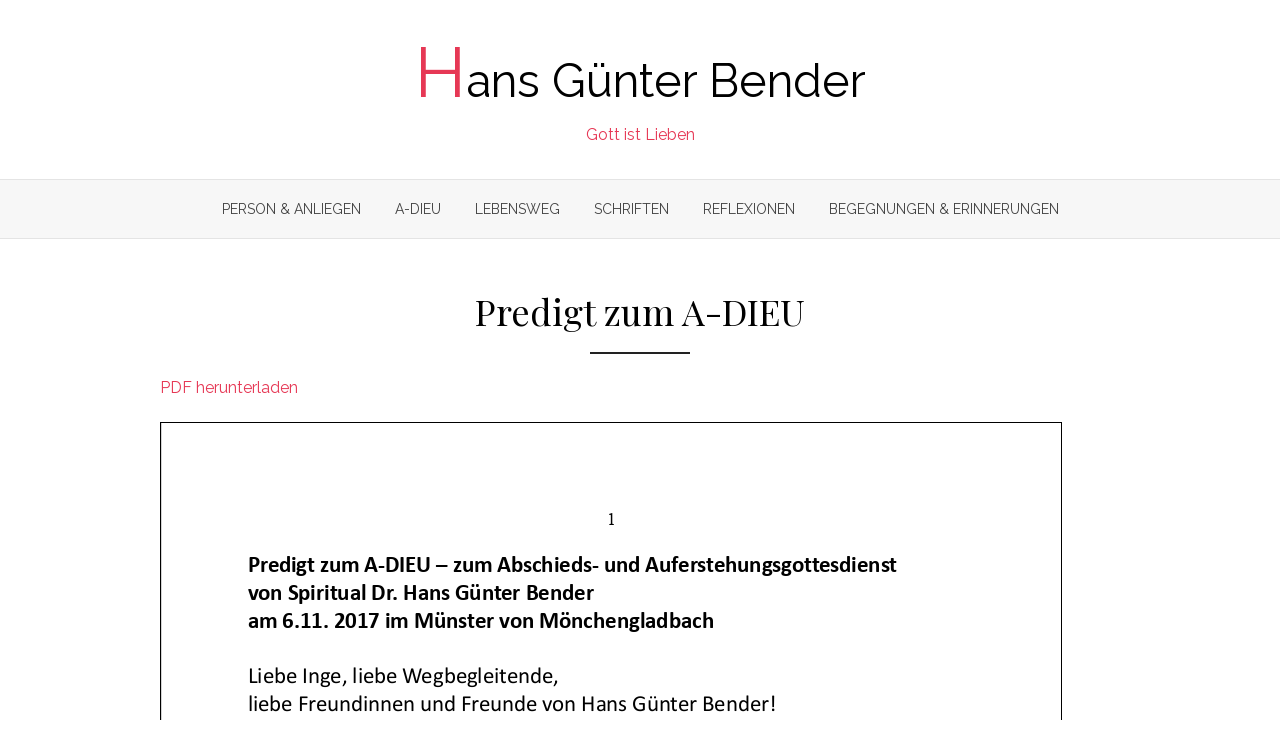

--- FILE ---
content_type: text/html; charset=UTF-8
request_url: https://gott-ist-lieben.de/predigt-zum-a-dieu/
body_size: 7344
content:
<!DOCTYPE html>
<html lang="de">
<head>
	<meta charset="UTF-8">
	<meta name="viewport" content="width=device-width, initial-scale=1">
	<link rel="profile" href="http://gmpg.org/xfn/11">
		<title>Predigt zum A-DIEU &#8211; Hans Günter Bender</title>
<meta name='robots' content='max-image-preview:large' />
<link rel='dns-prefetch' href='//fonts.googleapis.com' />
<link rel="alternate" type="application/rss+xml" title="Hans Günter Bender &raquo; Feed" href="https://gott-ist-lieben.de/feed/" />
<link rel="alternate" type="application/rss+xml" title="Hans Günter Bender &raquo; Kommentar-Feed" href="https://gott-ist-lieben.de/comments/feed/" />
<script type="text/javascript">
/* <![CDATA[ */
window._wpemojiSettings = {"baseUrl":"https:\/\/s.w.org\/images\/core\/emoji\/15.0.3\/72x72\/","ext":".png","svgUrl":"https:\/\/s.w.org\/images\/core\/emoji\/15.0.3\/svg\/","svgExt":".svg","source":{"concatemoji":"https:\/\/gott-ist-lieben.de\/wp-includes\/js\/wp-emoji-release.min.js?ver=6.5.7"}};
/*! This file is auto-generated */
!function(i,n){var o,s,e;function c(e){try{var t={supportTests:e,timestamp:(new Date).valueOf()};sessionStorage.setItem(o,JSON.stringify(t))}catch(e){}}function p(e,t,n){e.clearRect(0,0,e.canvas.width,e.canvas.height),e.fillText(t,0,0);var t=new Uint32Array(e.getImageData(0,0,e.canvas.width,e.canvas.height).data),r=(e.clearRect(0,0,e.canvas.width,e.canvas.height),e.fillText(n,0,0),new Uint32Array(e.getImageData(0,0,e.canvas.width,e.canvas.height).data));return t.every(function(e,t){return e===r[t]})}function u(e,t,n){switch(t){case"flag":return n(e,"\ud83c\udff3\ufe0f\u200d\u26a7\ufe0f","\ud83c\udff3\ufe0f\u200b\u26a7\ufe0f")?!1:!n(e,"\ud83c\uddfa\ud83c\uddf3","\ud83c\uddfa\u200b\ud83c\uddf3")&&!n(e,"\ud83c\udff4\udb40\udc67\udb40\udc62\udb40\udc65\udb40\udc6e\udb40\udc67\udb40\udc7f","\ud83c\udff4\u200b\udb40\udc67\u200b\udb40\udc62\u200b\udb40\udc65\u200b\udb40\udc6e\u200b\udb40\udc67\u200b\udb40\udc7f");case"emoji":return!n(e,"\ud83d\udc26\u200d\u2b1b","\ud83d\udc26\u200b\u2b1b")}return!1}function f(e,t,n){var r="undefined"!=typeof WorkerGlobalScope&&self instanceof WorkerGlobalScope?new OffscreenCanvas(300,150):i.createElement("canvas"),a=r.getContext("2d",{willReadFrequently:!0}),o=(a.textBaseline="top",a.font="600 32px Arial",{});return e.forEach(function(e){o[e]=t(a,e,n)}),o}function t(e){var t=i.createElement("script");t.src=e,t.defer=!0,i.head.appendChild(t)}"undefined"!=typeof Promise&&(o="wpEmojiSettingsSupports",s=["flag","emoji"],n.supports={everything:!0,everythingExceptFlag:!0},e=new Promise(function(e){i.addEventListener("DOMContentLoaded",e,{once:!0})}),new Promise(function(t){var n=function(){try{var e=JSON.parse(sessionStorage.getItem(o));if("object"==typeof e&&"number"==typeof e.timestamp&&(new Date).valueOf()<e.timestamp+604800&&"object"==typeof e.supportTests)return e.supportTests}catch(e){}return null}();if(!n){if("undefined"!=typeof Worker&&"undefined"!=typeof OffscreenCanvas&&"undefined"!=typeof URL&&URL.createObjectURL&&"undefined"!=typeof Blob)try{var e="postMessage("+f.toString()+"("+[JSON.stringify(s),u.toString(),p.toString()].join(",")+"));",r=new Blob([e],{type:"text/javascript"}),a=new Worker(URL.createObjectURL(r),{name:"wpTestEmojiSupports"});return void(a.onmessage=function(e){c(n=e.data),a.terminate(),t(n)})}catch(e){}c(n=f(s,u,p))}t(n)}).then(function(e){for(var t in e)n.supports[t]=e[t],n.supports.everything=n.supports.everything&&n.supports[t],"flag"!==t&&(n.supports.everythingExceptFlag=n.supports.everythingExceptFlag&&n.supports[t]);n.supports.everythingExceptFlag=n.supports.everythingExceptFlag&&!n.supports.flag,n.DOMReady=!1,n.readyCallback=function(){n.DOMReady=!0}}).then(function(){return e}).then(function(){var e;n.supports.everything||(n.readyCallback(),(e=n.source||{}).concatemoji?t(e.concatemoji):e.wpemoji&&e.twemoji&&(t(e.twemoji),t(e.wpemoji)))}))}((window,document),window._wpemojiSettings);
/* ]]> */
</script>
<style id='wp-emoji-styles-inline-css' type='text/css'>

	img.wp-smiley, img.emoji {
		display: inline !important;
		border: none !important;
		box-shadow: none !important;
		height: 1em !important;
		width: 1em !important;
		margin: 0 0.07em !important;
		vertical-align: -0.1em !important;
		background: none !important;
		padding: 0 !important;
	}
</style>
<link rel='stylesheet' id='wp-block-library-css' href='https://gott-ist-lieben.de/wp-includes/css/dist/block-library/style.min.css?ver=6.5.7' type='text/css' media='all' />
<style id='pdfemb-pdf-embedder-viewer-style-inline-css' type='text/css'>
.wp-block-pdfemb-pdf-embedder-viewer{max-width:none}

</style>
<style id='classic-theme-styles-inline-css' type='text/css'>
/*! This file is auto-generated */
.wp-block-button__link{color:#fff;background-color:#32373c;border-radius:9999px;box-shadow:none;text-decoration:none;padding:calc(.667em + 2px) calc(1.333em + 2px);font-size:1.125em}.wp-block-file__button{background:#32373c;color:#fff;text-decoration:none}
</style>
<style id='global-styles-inline-css' type='text/css'>
body{--wp--preset--color--black: #000000;--wp--preset--color--cyan-bluish-gray: #abb8c3;--wp--preset--color--white: #ffffff;--wp--preset--color--pale-pink: #f78da7;--wp--preset--color--vivid-red: #cf2e2e;--wp--preset--color--luminous-vivid-orange: #ff6900;--wp--preset--color--luminous-vivid-amber: #fcb900;--wp--preset--color--light-green-cyan: #7bdcb5;--wp--preset--color--vivid-green-cyan: #00d084;--wp--preset--color--pale-cyan-blue: #8ed1fc;--wp--preset--color--vivid-cyan-blue: #0693e3;--wp--preset--color--vivid-purple: #9b51e0;--wp--preset--color--medium-gray: #444444;--wp--preset--color--light-gray: #999999;--wp--preset--color--accent: #e63855;--wp--preset--gradient--vivid-cyan-blue-to-vivid-purple: linear-gradient(135deg,rgba(6,147,227,1) 0%,rgb(155,81,224) 100%);--wp--preset--gradient--light-green-cyan-to-vivid-green-cyan: linear-gradient(135deg,rgb(122,220,180) 0%,rgb(0,208,130) 100%);--wp--preset--gradient--luminous-vivid-amber-to-luminous-vivid-orange: linear-gradient(135deg,rgba(252,185,0,1) 0%,rgba(255,105,0,1) 100%);--wp--preset--gradient--luminous-vivid-orange-to-vivid-red: linear-gradient(135deg,rgba(255,105,0,1) 0%,rgb(207,46,46) 100%);--wp--preset--gradient--very-light-gray-to-cyan-bluish-gray: linear-gradient(135deg,rgb(238,238,238) 0%,rgb(169,184,195) 100%);--wp--preset--gradient--cool-to-warm-spectrum: linear-gradient(135deg,rgb(74,234,220) 0%,rgb(151,120,209) 20%,rgb(207,42,186) 40%,rgb(238,44,130) 60%,rgb(251,105,98) 80%,rgb(254,248,76) 100%);--wp--preset--gradient--blush-light-purple: linear-gradient(135deg,rgb(255,206,236) 0%,rgb(152,150,240) 100%);--wp--preset--gradient--blush-bordeaux: linear-gradient(135deg,rgb(254,205,165) 0%,rgb(254,45,45) 50%,rgb(107,0,62) 100%);--wp--preset--gradient--luminous-dusk: linear-gradient(135deg,rgb(255,203,112) 0%,rgb(199,81,192) 50%,rgb(65,88,208) 100%);--wp--preset--gradient--pale-ocean: linear-gradient(135deg,rgb(255,245,203) 0%,rgb(182,227,212) 50%,rgb(51,167,181) 100%);--wp--preset--gradient--electric-grass: linear-gradient(135deg,rgb(202,248,128) 0%,rgb(113,206,126) 100%);--wp--preset--gradient--midnight: linear-gradient(135deg,rgb(2,3,129) 0%,rgb(40,116,252) 100%);--wp--preset--font-size--small: 14px;--wp--preset--font-size--medium: 20px;--wp--preset--font-size--large: 28px;--wp--preset--font-size--x-large: 42px;--wp--preset--font-size--normal: 16px;--wp--preset--font-size--huge: 32px;--wp--preset--spacing--20: 0.44rem;--wp--preset--spacing--30: 0.67rem;--wp--preset--spacing--40: 1rem;--wp--preset--spacing--50: 1.5rem;--wp--preset--spacing--60: 2.25rem;--wp--preset--spacing--70: 3.38rem;--wp--preset--spacing--80: 5.06rem;--wp--preset--shadow--natural: 6px 6px 9px rgba(0, 0, 0, 0.2);--wp--preset--shadow--deep: 12px 12px 50px rgba(0, 0, 0, 0.4);--wp--preset--shadow--sharp: 6px 6px 0px rgba(0, 0, 0, 0.2);--wp--preset--shadow--outlined: 6px 6px 0px -3px rgba(255, 255, 255, 1), 6px 6px rgba(0, 0, 0, 1);--wp--preset--shadow--crisp: 6px 6px 0px rgba(0, 0, 0, 1);}:where(.is-layout-flex){gap: 0.5em;}:where(.is-layout-grid){gap: 0.5em;}body .is-layout-flex{display: flex;}body .is-layout-flex{flex-wrap: wrap;align-items: center;}body .is-layout-flex > *{margin: 0;}body .is-layout-grid{display: grid;}body .is-layout-grid > *{margin: 0;}:where(.wp-block-columns.is-layout-flex){gap: 2em;}:where(.wp-block-columns.is-layout-grid){gap: 2em;}:where(.wp-block-post-template.is-layout-flex){gap: 1.25em;}:where(.wp-block-post-template.is-layout-grid){gap: 1.25em;}.has-black-color{color: var(--wp--preset--color--black) !important;}.has-cyan-bluish-gray-color{color: var(--wp--preset--color--cyan-bluish-gray) !important;}.has-white-color{color: var(--wp--preset--color--white) !important;}.has-pale-pink-color{color: var(--wp--preset--color--pale-pink) !important;}.has-vivid-red-color{color: var(--wp--preset--color--vivid-red) !important;}.has-luminous-vivid-orange-color{color: var(--wp--preset--color--luminous-vivid-orange) !important;}.has-luminous-vivid-amber-color{color: var(--wp--preset--color--luminous-vivid-amber) !important;}.has-light-green-cyan-color{color: var(--wp--preset--color--light-green-cyan) !important;}.has-vivid-green-cyan-color{color: var(--wp--preset--color--vivid-green-cyan) !important;}.has-pale-cyan-blue-color{color: var(--wp--preset--color--pale-cyan-blue) !important;}.has-vivid-cyan-blue-color{color: var(--wp--preset--color--vivid-cyan-blue) !important;}.has-vivid-purple-color{color: var(--wp--preset--color--vivid-purple) !important;}.has-black-background-color{background-color: var(--wp--preset--color--black) !important;}.has-cyan-bluish-gray-background-color{background-color: var(--wp--preset--color--cyan-bluish-gray) !important;}.has-white-background-color{background-color: var(--wp--preset--color--white) !important;}.has-pale-pink-background-color{background-color: var(--wp--preset--color--pale-pink) !important;}.has-vivid-red-background-color{background-color: var(--wp--preset--color--vivid-red) !important;}.has-luminous-vivid-orange-background-color{background-color: var(--wp--preset--color--luminous-vivid-orange) !important;}.has-luminous-vivid-amber-background-color{background-color: var(--wp--preset--color--luminous-vivid-amber) !important;}.has-light-green-cyan-background-color{background-color: var(--wp--preset--color--light-green-cyan) !important;}.has-vivid-green-cyan-background-color{background-color: var(--wp--preset--color--vivid-green-cyan) !important;}.has-pale-cyan-blue-background-color{background-color: var(--wp--preset--color--pale-cyan-blue) !important;}.has-vivid-cyan-blue-background-color{background-color: var(--wp--preset--color--vivid-cyan-blue) !important;}.has-vivid-purple-background-color{background-color: var(--wp--preset--color--vivid-purple) !important;}.has-black-border-color{border-color: var(--wp--preset--color--black) !important;}.has-cyan-bluish-gray-border-color{border-color: var(--wp--preset--color--cyan-bluish-gray) !important;}.has-white-border-color{border-color: var(--wp--preset--color--white) !important;}.has-pale-pink-border-color{border-color: var(--wp--preset--color--pale-pink) !important;}.has-vivid-red-border-color{border-color: var(--wp--preset--color--vivid-red) !important;}.has-luminous-vivid-orange-border-color{border-color: var(--wp--preset--color--luminous-vivid-orange) !important;}.has-luminous-vivid-amber-border-color{border-color: var(--wp--preset--color--luminous-vivid-amber) !important;}.has-light-green-cyan-border-color{border-color: var(--wp--preset--color--light-green-cyan) !important;}.has-vivid-green-cyan-border-color{border-color: var(--wp--preset--color--vivid-green-cyan) !important;}.has-pale-cyan-blue-border-color{border-color: var(--wp--preset--color--pale-cyan-blue) !important;}.has-vivid-cyan-blue-border-color{border-color: var(--wp--preset--color--vivid-cyan-blue) !important;}.has-vivid-purple-border-color{border-color: var(--wp--preset--color--vivid-purple) !important;}.has-vivid-cyan-blue-to-vivid-purple-gradient-background{background: var(--wp--preset--gradient--vivid-cyan-blue-to-vivid-purple) !important;}.has-light-green-cyan-to-vivid-green-cyan-gradient-background{background: var(--wp--preset--gradient--light-green-cyan-to-vivid-green-cyan) !important;}.has-luminous-vivid-amber-to-luminous-vivid-orange-gradient-background{background: var(--wp--preset--gradient--luminous-vivid-amber-to-luminous-vivid-orange) !important;}.has-luminous-vivid-orange-to-vivid-red-gradient-background{background: var(--wp--preset--gradient--luminous-vivid-orange-to-vivid-red) !important;}.has-very-light-gray-to-cyan-bluish-gray-gradient-background{background: var(--wp--preset--gradient--very-light-gray-to-cyan-bluish-gray) !important;}.has-cool-to-warm-spectrum-gradient-background{background: var(--wp--preset--gradient--cool-to-warm-spectrum) !important;}.has-blush-light-purple-gradient-background{background: var(--wp--preset--gradient--blush-light-purple) !important;}.has-blush-bordeaux-gradient-background{background: var(--wp--preset--gradient--blush-bordeaux) !important;}.has-luminous-dusk-gradient-background{background: var(--wp--preset--gradient--luminous-dusk) !important;}.has-pale-ocean-gradient-background{background: var(--wp--preset--gradient--pale-ocean) !important;}.has-electric-grass-gradient-background{background: var(--wp--preset--gradient--electric-grass) !important;}.has-midnight-gradient-background{background: var(--wp--preset--gradient--midnight) !important;}.has-small-font-size{font-size: var(--wp--preset--font-size--small) !important;}.has-medium-font-size{font-size: var(--wp--preset--font-size--medium) !important;}.has-large-font-size{font-size: var(--wp--preset--font-size--large) !important;}.has-x-large-font-size{font-size: var(--wp--preset--font-size--x-large) !important;}
.wp-block-navigation a:where(:not(.wp-element-button)){color: inherit;}
:where(.wp-block-post-template.is-layout-flex){gap: 1.25em;}:where(.wp-block-post-template.is-layout-grid){gap: 1.25em;}
:where(.wp-block-columns.is-layout-flex){gap: 2em;}:where(.wp-block-columns.is-layout-grid){gap: 2em;}
.wp-block-pullquote{font-size: 1.5em;line-height: 1.6;}
</style>
<link rel='stylesheet' id='search-filter-plugin-styles-css' href='https://gott-ist-lieben.de/wp-content/plugins/search-filter-pro/public/assets/css/search-filter.min.css?ver=2.4.6' type='text/css' media='all' />
<link rel='stylesheet' id='brilliant-fonts-css' href='//fonts.googleapis.com/css?family=Raleway%3A400%2C700%2C400italic%2C700italic%7CPlayfair+Display%3A400%2C700%7CCrimson+Text%3A400%2C400italic&#038;subset=latin%2Clatin-ext' type='text/css' media='all' />
<link rel='stylesheet' id='brilliant-icons-css' href='https://gott-ist-lieben.de/wp-content/themes/brilliant/fonts/elegant-icons.css?ver=1.0.0' type='text/css' media='all' />
<link rel='stylesheet' id='brilliant-style-css' href='https://gott-ist-lieben.de/wp-content/themes/brilliant/style.css?ver=1.1.5' type='text/css' media='all' />
<style id='brilliant-style-inline-css' type='text/css'>

			@media screen and (max-width: 480px) {
			.site-logo {max-width: 180px;}
			}
			@media screen and (min-width: 481px) {
			.site-logo {max-width: 260px;}
			}
		.hentry, .no-results, .widget, .related-posts, .posts-navigation, .post-navigation, .comments-area, .author-info {
		box-shadow: none;
		}
		.posts-loop .entry-header, .posts-loop .entry-summary, .posts-loop .entry-footer,
		.entry-header, .entry-content, .entry-footer, .author-info, .comments-area {
		padding-left: 0;padding-right: 0;
		}
		.sidebar .widget {padding: 0;}
		@media screen and (min-width: 600px) {
		.list-post {padding: 0;margin-bottom: 30px;}
		}
</style>
<link rel='stylesheet' id='brilliant-blocks-style-css' href='https://gott-ist-lieben.de/wp-content/themes/brilliant/inc/css/blocks.css?ver=20190115' type='text/css' media='all' />
<link rel='stylesheet' id='slb_core-css' href='https://gott-ist-lieben.de/wp-content/plugins/simple-lightbox/client/css/app.css?ver=2.9.4' type='text/css' media='all' />
<script type="text/javascript" src="https://gott-ist-lieben.de/wp-includes/js/jquery/jquery.min.js?ver=3.7.1" id="jquery-core-js"></script>
<script type="text/javascript" src="https://gott-ist-lieben.de/wp-includes/js/jquery/jquery-migrate.min.js?ver=3.4.1" id="jquery-migrate-js"></script>
<link rel="https://api.w.org/" href="https://gott-ist-lieben.de/wp-json/" /><link rel="alternate" type="application/json" href="https://gott-ist-lieben.de/wp-json/wp/v2/posts/1918" /><link rel="EditURI" type="application/rsd+xml" title="RSD" href="https://gott-ist-lieben.de/xmlrpc.php?rsd" />
<meta name="generator" content="WordPress 6.5.7" />
<link rel="canonical" href="https://gott-ist-lieben.de/predigt-zum-a-dieu/" />
<link rel='shortlink' href='https://gott-ist-lieben.de/?p=1918' />
<link rel="alternate" type="application/json+oembed" href="https://gott-ist-lieben.de/wp-json/oembed/1.0/embed?url=https%3A%2F%2Fgott-ist-lieben.de%2Fpredigt-zum-a-dieu%2F" />
<link rel="alternate" type="text/xml+oembed" href="https://gott-ist-lieben.de/wp-json/oembed/1.0/embed?url=https%3A%2F%2Fgott-ist-lieben.de%2Fpredigt-zum-a-dieu%2F&#038;format=xml" />
<link rel="alternate" href="https://www.hans-guenter-bender.de/predigt-zum-a-dieu/" hreflang="de" /><link rel="alternate" href="https://www.hans-guenter-bender.de/predigt-zum-a-dieu/" hreflang="x-default" /><link rel="alternate" href="https://hans-guenter-bender.de/predigt-zum-a-dieu/" hreflang="de" /><link rel="alternate" href="https://www.gott-ist-lieben.de/predigt-zum-a-dieu/" hreflang="de" /><link rel="alternate" href="https://gott-ist-lieben.de/predigt-zum-a-dieu/" hreflang="de" /><style type="text/css">.recentcomments a{display:inline !important;padding:0 !important;margin:0 !important;}</style><style type="text/css" id="custom-background-css">
body.custom-background { background-color: #ffffff; }
</style>
	<link rel="icon" href="https://gott-ist-lieben.de/wp-content/uploads/2019/06/cropped-blatt_k_-32x32.png" sizes="32x32" />
<link rel="icon" href="https://gott-ist-lieben.de/wp-content/uploads/2019/06/cropped-blatt_k_-192x192.png" sizes="192x192" />
<link rel="apple-touch-icon" href="https://gott-ist-lieben.de/wp-content/uploads/2019/06/cropped-blatt_k_-180x180.png" />
<meta name="msapplication-TileImage" content="https://gott-ist-lieben.de/wp-content/uploads/2019/06/cropped-blatt_k_-270x270.png" />
		<style type="text/css" id="wp-custom-css">
			@media screen and (min-width: 960px) {
	.content-area {
			width: 100%;
	}
}

.searchandfilter > ul > li {
	display: inline-block;
	vertical-align: top;
	padding: 5px 20px;
}

.searchandfilter ul {
	padding-left: 0px;
	margin-left: 0px;
}

.searchandfilter ul li {
	display: inline-block;
}

.searchandfilter ul li h4 {
	text-align: center;
}

.sf-date-prefix {
	width: 28px;
	padding-left: 5px;
}

.sf_date_field {
	padding-left: 1px;
}

.sf-input-text {
	width: 200px;
}

.sf-field-search {
	display: block !important;
}

.sf-field-search label {
	width: 100%;
}

.sf-field-search label .sf-input-text {
	margin-top: 5px;
	width: 100%;
}

.chosen-container {
	width: 200px !important;
}

.post-navigation {
    display: none;
}

.site-description {
	color: #e63855;
}

.header-wrapper {
	padding: 10px;
}

.capital-header {
	color: #e63855;
	font-size: 150%;
}

.site-title {
	font-family: Raleway;
	font-weight: 500;
}

.site-description {
	font-family: Raleway;
}

.entry-header .entry-meta {
    display: none !important;
}

.entry-summary {
    display: none !important;
}

.entry-footer .posted-on {
    display: none !important;
}

.grid-post {
	background-color: #f7f7f7;
}		</style>
		</head>
<body class="post-template-default single single-post postid-1918 single-format-standard custom-background multiple-domain-gott-ist-lieben-de group-blog">

<div id="page" class="site">
	<a class="skip-link screen-reader-text" href="#main">Skip to content</a>

	<header id="masthead" class="site-header nav-below" role="banner">
		
		
	<div class="header-wrapper header-centered">
		<div class="container">
			<div class="row">
				<div class="col-2"></div>
				<div class="col-8">
					<div class="site-branding" <!--style="background-image: url(https://www.hans-guenter-bender.de/wp-content/uploads/2019/06/blatt_k_.png); background-size: 130px; background-repeat: no-repeat;"-->
									<p class="site-title"><a href="https://gott-ist-lieben.de/" rel="home"><span class="capital-header">H</span>ans Günter Bender</a></p>
															<p class="site-description">Gott ist Lieben</p>
											</div><!-- .site-branding -->
				</div>
				<div class="col-2"></div>
				
			</div><!-- .row -->
		</div><!-- .container -->
 	</div>
 	
	<div class="main-navbar">
		<div class="container">
			
			<button id="menu-toggle" class="menu-toggle" aria-controls="primary-menu" aria-expanded="false"><span class="ei icon_menu" aria-hidden="true"></span></button>
			<nav id="site-navigation" class="main-navigation" role="navigation" aria-label="Main Menu">
				<ul id="main-menu" class="main-menu"><li id="menu-item-26" class="menu-item menu-item-type-post_type menu-item-object-page menu-item-26"><a href="https://gott-ist-lieben.de/die-idee/">Person &#038; Anliegen</a></li>
<li id="menu-item-1440" class="menu-item menu-item-type-post_type menu-item-object-page menu-item-1440"><a href="https://gott-ist-lieben.de/zur-person/">A-DIEU</a></li>
<li id="menu-item-163" class="menu-item menu-item-type-post_type menu-item-object-page menu-item-163"><a href="https://gott-ist-lieben.de/lebensstationen/">Lebensweg</a></li>
<li id="menu-item-25" class="menu-item menu-item-type-post_type menu-item-object-page menu-item-25"><a href="https://gott-ist-lieben.de/vortraege-abschriften/">Schriften</a></li>
<li id="menu-item-1532" class="menu-item menu-item-type-post_type menu-item-object-page menu-item-1532"><a href="https://gott-ist-lieben.de/impressionen/">Reflexionen</a></li>
<li id="menu-item-1535" class="menu-item menu-item-type-post_type menu-item-object-page menu-item-1535"><a href="https://gott-ist-lieben.de/erinnerungen/">Begegnungen &#038; Erinnerungen</a></li>
</ul>			</nav>
			
		</div><!-- .container -->
	</div>

	

	</header><!-- .site-header -->

	<div id="content" class="site-content">
		<div class="container">
			
	
		
	<div id="primary" class="content-area">
		<main id="main" class="site-main" role="main">

		
<article id="post-1918" class="post-1918 post type-post status-publish format-standard hentry category-reflexionen">
	
		
		
		<header class="entry-header">
			<h1 class="entry-title"><span>Predigt zum A-DIEU</span></h1>			<div class="entry-meta">
				<span class="posted-on"><span class="screen-reader-text">Posted on</span> <a href="https://gott-ist-lieben.de/predigt-zum-a-dieu/" rel="bookmark"><time class="entry-date published" datetime="2019-06-11T14:41:46+02:00">11. Juni 2019</time><time class="updated" datetime="2019-06-11T14:42:49+02:00">11. Juni 2019</time></a></span>			</div>
		</header><!-- .entry-header -->
		
	<div class="entry-content">
		<p><a href="https://gott-ist-lieben.de/wp-content/uploads/2019/06/Markus-Roentgen-Predigt-zum-A-DIEU-1.pdf">PDF herunterladen</a></p>
<a href="https://gott-ist-lieben.de/wp-content/uploads/2019/06/Markus-Roentgen-Predigt-zum-A-DIEU-1.pdf" class="pdfemb-viewer" style="width:900px;" data-width="900" data-height="max" data-toolbar="bottom" data-toolbar-fixed="off">Markus Roentgen Predigt zum A-DIEU</a>
<p>&nbsp;</p>
<p>Die Schriften dürfen nur nichtkommerziell unter Wahrung der Urheber- und Autorenschaft genutzt und verbreitet werden entsprechend der vorliegenden <a href="http://creativecommons.org/licenses/by-nc-nd/4.0/" rel="license">Creative Commons Lizenz .</a></p>
	</div><!-- .entry-content -->
	
	<footer class="entry-footer">
			</footer><!-- .entry-footer -->
	
</article><!-- #post-## -->


	<nav class="navigation post-navigation" aria-label="Beiträge">
		<h2 class="screen-reader-text">Beitragsnavigation</h2>
		<div class="nav-links"><div class="nav-previous"><a href="https://gott-ist-lieben.de/gottrede-ist-menschwerdung-der-inkarnatorische-imperativ-des-glaubens/" rel="prev">GOTTREDE IST MENSCHWERDUNG:</a></div><div class="nav-next"><a href="https://gott-ist-lieben.de/guido-leisse/" rel="next">Guido Leisse</a></div></div>
	</nav>		<div style="float:right;"><a rel="license" href="http://creativecommons.org/licenses/by-nc-nd/4.0/"><img alt="Creative Commons Lizenzvertrag" style="border-width:0" src="https://www.hans-guenter-bender.de/wp-content/uploads/2019/06/88x31.png" /></a></div>
		</main><!-- #main -->
	</div><!-- #primary -->


		</div><!-- .container -->
	</div><!-- #content -->

	<footer id="colophon" class="site-footer" role="contentinfo">
			
		<div class="widget-area" role="complementary">
			<div class="container">
				<div class="row">
					<div class="col-4 col-md-4" id="footer-area-1">
											</div>	
					<div class="col-4 col-md-4" id="footer-area-2">
											</div>
					<div class="col-4 col-md-4" id="footer-area-3">
											</div>
				</div>
			</div><!-- .container -->
		</div><!-- .widget-area -->
		
		<div class="footer-copy">
			<div class="container">
				<div class="row">
					<div class="col-10 col-sm-12">
						<div class="site-credits">In Gedenken an Hans Günter Bender, erstellt von Inge Jansen, Markus Roentgen und Ralph Westhofen.</div>
					</div>
					<div class="col-2 col-sm-12">
						<div class="site-info">
							<a href="https://gott-ist-lieben.de/links">Links</a>&nbsp;&middot;&nbsp;<a href="https://gott-ist-lieben.de/impressum">Impressum</a>
							<!--
							<a href="https://wordpress.org/">Powered by WordPress</a>
							<span class="sep"> / </span>
							<a href="https://www.designlabthemes.com/" rel="nofollow">Theme by Design Lab</a>
							-->
						</div><!-- .site-info -->
					</div>
				</div>
			</div><!-- .container -->
		</div><!-- .footer-copy -->
		
	</footer><!-- #colophon -->
</div><!-- #page -->

<link rel='stylesheet' id='pdfemb_embed_pdf_css-css' href='https://gott-ist-lieben.de/wp-content/plugins/pdf-embedder/assets/css/pdfemb.min.css?ver=4.9.3' type='text/css' media='all' />
<script type="text/javascript" src="https://gott-ist-lieben.de/wp-content/themes/brilliant/js/skip-link-focus-fix.js?ver=20151215" id="brilliant-skip-link-focus-fix-js"></script>
<script type="text/javascript" src="https://gott-ist-lieben.de/wp-content/themes/brilliant/js/main.js?ver=20171006" id="brilliant-script-js"></script>
<script type="text/javascript" src="https://gott-ist-lieben.de/wp-content/plugins/pdf-embedder/assets/js/pdfjs/pdf.min.js?ver=2.2.228" id="pdfemb_pdfjs-js"></script>
<script type="text/javascript" id="pdfemb_embed_pdf-js-extra">
/* <![CDATA[ */
var pdfemb_trans = {"worker_src":"https:\/\/gott-ist-lieben.de\/wp-content\/plugins\/pdf-embedder\/assets\/js\/pdfjs\/pdf.worker.min.js","cmap_url":"https:\/\/gott-ist-lieben.de\/wp-content\/plugins\/pdf-embedder\/assets\/js\/pdfjs\/cmaps\/","objectL10n":{"loading":"Loading...","page":"Page","zoom":"Zoom","prev":"Previous page","next":"Next page","zoomin":"Zoom In","secure":"Secure","zoomout":"Zoom Out","download":"Download PDF","fullscreen":"Full Screen","domainerror":"Error: URL to the PDF file must be on exactly the same domain as the current web page.","clickhereinfo":"Click here for more info","widthheightinvalid":"PDF page width or height are invalid","viewinfullscreen":"View in Full Screen"}};
/* ]]> */
</script>
<script type="text/javascript" src="https://gott-ist-lieben.de/wp-content/plugins/pdf-embedder/assets/js/pdfemb.min.js?ver=4.9.3" id="pdfemb_embed_pdf-js"></script>
<script type="text/javascript" id="slb_context">/* <![CDATA[ */if ( !!window.jQuery ) {(function($){$(document).ready(function(){if ( !!window.SLB ) { {$.extend(SLB, {"context":["public","user_guest"]});} }})})(jQuery);}/* ]]> */</script>

</body>
</html>
